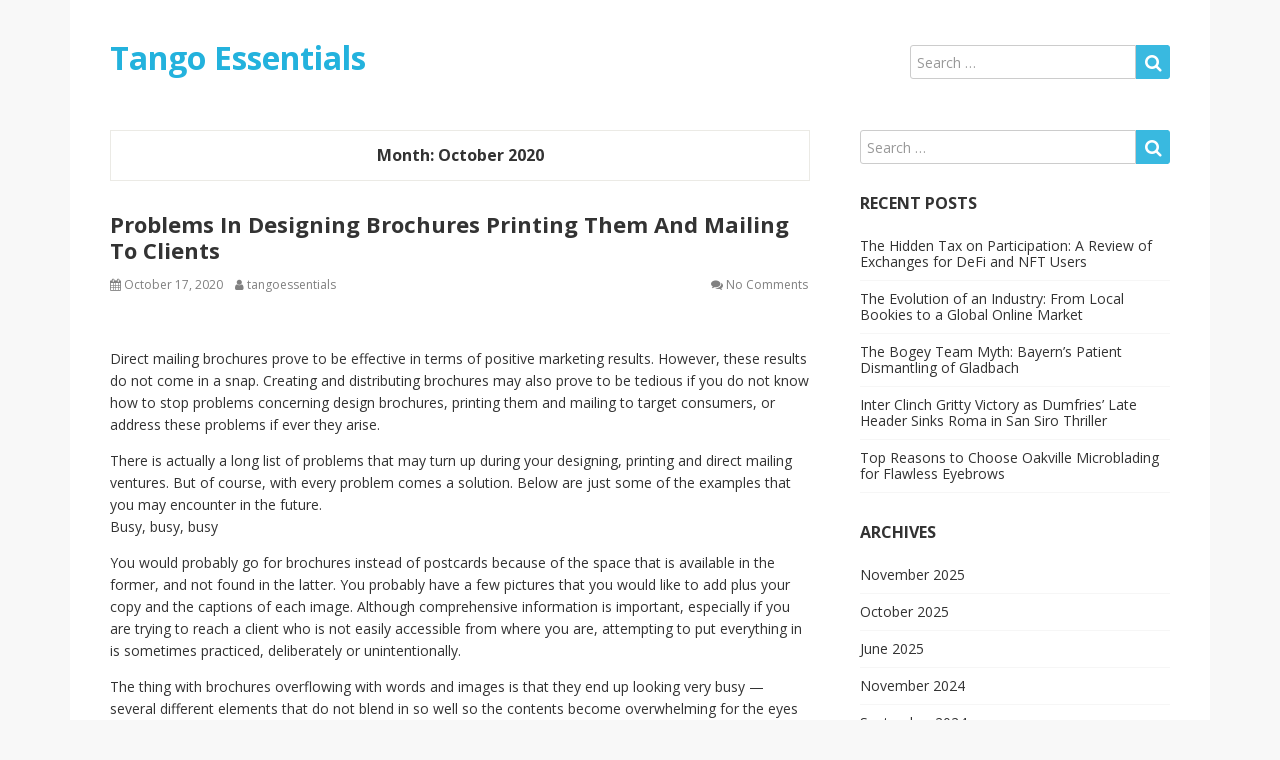

--- FILE ---
content_type: text/html; charset=UTF-8
request_url: https://tangoessentials.com/2020/10/
body_size: 8296
content:
<!DOCTYPE html>
<html lang="en-US">
<head>
  <meta charset="UTF-8">
  <meta http-equiv="X-UA-Compatible" content="IE=edge">
  <meta name="viewport" content="width=device-width, initial-scale=1">

  <link rel="profile" href="http://gmpg.org/xfn/11">
  <link rel="pingback" href="https://tangoessentials.com/xmlrpc.php">

  <title>October 2020 &#8211; Tango Essentials</title>
<link rel='dns-prefetch' href='//fonts.googleapis.com' />
<link rel='dns-prefetch' href='//s.w.org' />
<link rel="alternate" type="application/rss+xml" title="Tango Essentials &raquo; Feed" href="https://tangoessentials.com/feed/" />
<link rel="alternate" type="application/rss+xml" title="Tango Essentials &raquo; Comments Feed" href="https://tangoessentials.com/comments/feed/" />
		<script type="text/javascript">
			window._wpemojiSettings = {"baseUrl":"https:\/\/s.w.org\/images\/core\/emoji\/11\/72x72\/","ext":".png","svgUrl":"https:\/\/s.w.org\/images\/core\/emoji\/11\/svg\/","svgExt":".svg","source":{"concatemoji":"https:\/\/tangoessentials.com\/wp-includes\/js\/wp-emoji-release.min.js?ver=4.9.26"}};
			!function(e,a,t){var n,r,o,i=a.createElement("canvas"),p=i.getContext&&i.getContext("2d");function s(e,t){var a=String.fromCharCode;p.clearRect(0,0,i.width,i.height),p.fillText(a.apply(this,e),0,0);e=i.toDataURL();return p.clearRect(0,0,i.width,i.height),p.fillText(a.apply(this,t),0,0),e===i.toDataURL()}function c(e){var t=a.createElement("script");t.src=e,t.defer=t.type="text/javascript",a.getElementsByTagName("head")[0].appendChild(t)}for(o=Array("flag","emoji"),t.supports={everything:!0,everythingExceptFlag:!0},r=0;r<o.length;r++)t.supports[o[r]]=function(e){if(!p||!p.fillText)return!1;switch(p.textBaseline="top",p.font="600 32px Arial",e){case"flag":return s([55356,56826,55356,56819],[55356,56826,8203,55356,56819])?!1:!s([55356,57332,56128,56423,56128,56418,56128,56421,56128,56430,56128,56423,56128,56447],[55356,57332,8203,56128,56423,8203,56128,56418,8203,56128,56421,8203,56128,56430,8203,56128,56423,8203,56128,56447]);case"emoji":return!s([55358,56760,9792,65039],[55358,56760,8203,9792,65039])}return!1}(o[r]),t.supports.everything=t.supports.everything&&t.supports[o[r]],"flag"!==o[r]&&(t.supports.everythingExceptFlag=t.supports.everythingExceptFlag&&t.supports[o[r]]);t.supports.everythingExceptFlag=t.supports.everythingExceptFlag&&!t.supports.flag,t.DOMReady=!1,t.readyCallback=function(){t.DOMReady=!0},t.supports.everything||(n=function(){t.readyCallback()},a.addEventListener?(a.addEventListener("DOMContentLoaded",n,!1),e.addEventListener("load",n,!1)):(e.attachEvent("onload",n),a.attachEvent("onreadystatechange",function(){"complete"===a.readyState&&t.readyCallback()})),(n=t.source||{}).concatemoji?c(n.concatemoji):n.wpemoji&&n.twemoji&&(c(n.twemoji),c(n.wpemoji)))}(window,document,window._wpemojiSettings);
		</script>
		<style type="text/css">
img.wp-smiley,
img.emoji {
	display: inline !important;
	border: none !important;
	box-shadow: none !important;
	height: 1em !important;
	width: 1em !important;
	margin: 0 .07em !important;
	vertical-align: -0.1em !important;
	background: none !important;
	padding: 0 !important;
}
</style>
<link rel='stylesheet' id='google-fonts-css'  href='//fonts.googleapis.com/css?family=Open+Sans%3A400%2C400italic%2C700%2C700italic&#038;ver=1.3.21' type='text/css' media='all' />
<link rel='stylesheet' id='bootstrap-css'  href='https://tangoessentials.com/wp-content/themes/fmi/assets/bootstrap/css/bootstrap.min.css?ver=3.3.7' type='text/css' media='all' />
<link rel='stylesheet' id='bootstrap-theme-css'  href='https://tangoessentials.com/wp-content/themes/fmi/assets/bootstrap/css/bootstrap-theme.min.css?ver=3.3.7' type='text/css' media='all' />
<link rel='stylesheet' id='ie10-viewport-bug-workaround-css'  href='https://tangoessentials.com/wp-content/themes/fmi/assets/css/ie10-viewport-bug-workaround.css?ver=1.3.21' type='text/css' media='all' />
<link rel='stylesheet' id='font-awesome-css'  href='https://tangoessentials.com/wp-content/themes/fmi/assets/font-awesome/css/font-awesome.min.css?ver=4.7.0' type='text/css' media='all' />
<link rel='stylesheet' id='owl-carousel-css'  href='https://tangoessentials.com/wp-content/themes/fmi/assets/owl-carousel/owl.carousel.css?ver=1.3.3' type='text/css' media='all' />
<link rel='stylesheet' id='owl-theme-css'  href='https://tangoessentials.com/wp-content/themes/fmi/assets/owl-carousel/owl.theme.css?ver=1.3.3' type='text/css' media='all' />
<link rel='stylesheet' id='fmi-style-css'  href='https://tangoessentials.com/wp-content/themes/fmi/style.css?ver=1.3.21' type='text/css' media='all' />
<!--[if lt IE 9]>
<script type='text/javascript' src='https://tangoessentials.com/wp-content/themes/fmi/assets/js/html5shiv.min.js?ver=3.7.3'></script>
<![endif]-->
<!--[if lt IE 9]>
<script type='text/javascript' src='https://tangoessentials.com/wp-content/themes/fmi/assets/js/respond.min.js?ver=1.4.2'></script>
<![endif]-->
<script type='text/javascript' src='https://tangoessentials.com/wp-includes/js/jquery/jquery.js?ver=1.12.4'></script>
<script type='text/javascript' src='https://tangoessentials.com/wp-includes/js/jquery/jquery-migrate.min.js?ver=1.4.1'></script>
<link rel='https://api.w.org/' href='https://tangoessentials.com/wp-json/' />
<link rel="EditURI" type="application/rsd+xml" title="RSD" href="https://tangoessentials.com/xmlrpc.php?rsd" />
<link rel="wlwmanifest" type="application/wlwmanifest+xml" href="https://tangoessentials.com/wp-includes/wlwmanifest.xml" /> 
<meta name="generator" content="WordPress 4.9.26" />
</head>

<body class="archive date">

<div id="page" class="site">

	<header id="masthead" class="site-header">
    <div class="container">
  		<div class="site-branding clearfix">
  			
        <div class="site-branding-logo">
                              <h1 class="site-title"><a href="https://tangoessentials.com/" rel="home">Tango Essentials</a></h1>
                  </div>

  			        <div class="site-branding-search">
            

<form role="search" method="get" class="search-form" action="https://tangoessentials.com/">
  <div class="input-group">
    <input type="search" id="search-form-69767034e8d7b" class="search-field form-control" placeholder="Search &hellip;" value="" name="s" />
    <span class="input-group-btn">
      <button type="submit" class="search-submit"><i class="fa fa-search"></i></button>
    </span>
  </div>
</form>
        </div>
        	

        <button class="menu-toggle navbar-toggle" data-toggle="collapse" data-target="#main-navigation-collapse"><i class="fa fa-bars"></i></button>
  		</div><!-- .site-branding -->
    </div>
	</header><!-- #masthead -->
    
  <div id="site-navigation" class="main-navigation">
    <div class="container">
      <div id="main-navigation-collapse" class="collapse navbar-collapse">
              </div>
          </div>
  </div><!-- #site-navigation -->


<div id="content" class="site-content">
  <div class="container">
    <div class="site-content-area">
      
      <div class="row">
        <div class="col-md-8 sidebar-right">
          <div id="primary" class="content-area">
            <main id="main" class="site-main">

                  <header class="page-header">
        <h1 class="page-title">Month: October 2020</h1>
      </header><!-- .page-header -->

<article id="post-151" class="post-151 post type-post status-publish format-standard hentry category-uncategorized">
  
  <div class="post-content">
    <header class="entry-header clearfix"><h2 class="entry-title"><a href="https://tangoessentials.com/2020/10/17/problems-in-designing-brochures-printing-them-and-mailing-to-clients/" rel="bookmark">Problems In Designing Brochures Printing Them And Mailing To Clients</a></h2><div class="entry-meta clearfix"><span class="posted-on"><i class="fa fa-calendar"></i> <a href="https://tangoessentials.com/2020/10/17/problems-in-designing-brochures-printing-them-and-mailing-to-clients/" rel="bookmark"><time class="entry-date published updated" datetime="2020-10-17T11:26:03+00:00">October 17, 2020</time></a></span><span class="byline"><i class="fa fa-user"></i> <span class="author vcard"><a class="url fn n" href="https://tangoessentials.com/author/tangoessentials/">tangoessentials</a></span></span><span class="comments-link"><i class="fa fa-comments"></i> <a href="https://tangoessentials.com/2020/10/17/problems-in-designing-brochures-printing-them-and-mailing-to-clients/#comments">No Comments</a></span></div><!-- .entry-meta --></header><!-- .entry-header -->
    
      <!-- excerpt (post content) -->
      <div class="entry-content clearfix">
        <p>&nbsp;</p>
<p>Direct mailing brochures prove to be effective in terms of positive marketing results. However, these results do not come in a snap. Creating and distributing brochures may also prove to be tedious if you do not know how to stop problems concerning design brochures, printing them and mailing to target consumers, or address these problems if ever they arise.</p>
<p>There is actually a long list of problems that may turn up during your designing, printing and direct mailing ventures. But of course, with every problem comes a solution. Below are just some of the examples that you may encounter in the future.<br />
Busy, busy, busy</p>
<p>You would probably go for brochures instead of postcards because of the space that is available in the former, and not found in the latter. You probably have a few pictures that you would like to add plus your copy and the captions of each image. Although comprehensive information is important, especially if you are trying to reach a client who is not easily accessible from where you are, attempting to put everything in is sometimes practiced, deliberately or unintentionally.</p>
<p>The thing with brochures overflowing with words and images is that they end up looking very busy &#8212; several different elements that do not blend in so well so the contents become overwhelming for the eyes and the brain.</p>
<p>One of the unique features of brochures is the flexibility it offers in terms of layouting. Since brochures can be folded into several sections, like an 8-fold brochure would result to 16 panels with 8 on each side, you can easily compartmentalize information that go together and allot another panel for others. It is like having several pages within a sheet of paper.</p>
<p>But do not flood each panel with information, too. Keep the most crucial details only to give room for an image or two, as well as space. Yes, leave some space for space. This would make your brochures seem not tedious to read.</p>
<p>Missing images and fonts</p>
<p>There are occasions wherein the images and texts that you send to your printer do not appear when they view it from their computer. If this happens, you may have forgotten to link or embed them. Whenever you send a file for printing, and this includes images and uncommon texts, it is very important that you send them with your file as well.</p>
<p>In the case of texts, the one you have may not be in your printer?s font collection. Hence it may be replaced by a different font or not appear.</p>
<p>If you are worried about slow file transfer due to the files, it is recommended that you save your brochure design file in PDF format, which keeps all the contents as is. This way, the image and typeface you used are placed exactly where you positioned them. In short, you get an accurate hard copy of your file without needing to send your font and picture files.</p>
<p>Short mailing list</p>
<p>Are your addresses not enough to match the quantity of brochures you ordered, or the number of target clients you had in mind? If you were not able to gather enough addresses, you can contact a mailing list broker who can help you rent a mailing list, or you can also purchase one from a data provider. You do not have to worry about the demographics since you can select your mailing list or additional addresses based on your desired population characteristics.</p>
<p>Whenever you are faced with problems on designing brochures printing and direct mail marketing, you can consult local or online commercial printers for assistance.</p>
      </div>
      <!-- end excerpt (post content) -->

      
    <footer class="entry-footer clearfix"><span class="cat-links"><i class="fa fa-list"></i> <a href="https://tangoessentials.com/category/uncategorized/" rel="category tag">Uncategorized</a></span></footer><!-- .entry-footer -->  </div>
</article><!-- #post-151 -->

<article id="post-159" class="post-159 post type-post status-publish format-standard hentry category-uncategorized">
  
  <div class="post-content">
    <header class="entry-header clearfix"><h2 class="entry-title"><a href="https://tangoessentials.com/2020/10/12/car-signs-melbourne-a-way-to-advertise-on-vehicle/" rel="bookmark">Car Signs Melbourne- A Way to Advertise on Vehicle</a></h2><div class="entry-meta clearfix"><span class="posted-on"><i class="fa fa-calendar"></i> <a href="https://tangoessentials.com/2020/10/12/car-signs-melbourne-a-way-to-advertise-on-vehicle/" rel="bookmark"><time class="entry-date published" datetime="2020-10-12T11:31:08+00:00">October 12, 2020</time><time class="updated" datetime="2020-10-17T11:31:22+00:00">October 17, 2020</time></a></span><span class="byline"><i class="fa fa-user"></i> <span class="author vcard"><a class="url fn n" href="https://tangoessentials.com/author/tangoessentials/">tangoessentials</a></span></span><span class="comments-link"><i class="fa fa-comments"></i> <a href="https://tangoessentials.com/2020/10/12/car-signs-melbourne-a-way-to-advertise-on-vehicle/#comments">No Comments</a></span></div><!-- .entry-meta --></header><!-- .entry-header -->
    
      <!-- excerpt (post content) -->
      <div class="entry-content clearfix">
        <p>&nbsp;</p>
<p>In this world, that is developing more towards employing advertisement for every possible requirement; the demand of signage services has grown popularly. Every company whether it is a local firm or any established venture, is employing such services for advertising purposes. These signs are classified differently depending upon the requirement of advertisement. One of the popular forms of display used extensively by corporate firms is Car Signs Melbourne. Such displays are advertised on any vehicle representing any product or a service. This has become one of the popular trends of advertisement, as a vehicle keeps moving on roads displaying the product everywhere it is going. It advertises for any product on a larger basis and is notified by a larger audience. Benefit of this medium is that it is affordable and can be taken into consideration by spending few dollars.</p>
<p>Another inexpensive method of advertisement is Flyers Printing Melbourne. These are paper-prints, which are used to advertise different products and sometimes campaigns. This form of promotion is good for those events that are needed to be held at a larger scale. Prints are used to provide information about the timings of scheduled event. It is an affordable means of providing information to a bigger mass. Moreover, the cost of services depends mostly on the type of ink used for printing and the paper employed for the same. Any company taking such services can make the decision depending upon the budget and requirement of print. The best thing about such flyers is that the paper size can be selected as per the requirement. The size in which your message can easily be conveyed is best to choose. It is best to see and make chances on soft copies so that no mistake occurs on printing paper.</p>
<p>Besides, choosing printed papers for advertising needs, Shop Signs Melbourne can also be used for promotional needs. These symbols are used as displays stating the name of any store. It is an effective medium of attracting customer&#8217;s attention in a mall providing information about any store&#8217;s presence at the same place. It is one of the greatest marketing tools used for the success of any business. These signs are also important to make people comfortable with the location of a local store. However, these signs either can be put with lightings or can manually be designed. Moreover, different companies are there that can be contacted for getting such services. yazy design is one prominent company providing such services for years.</p>
      </div>
      <!-- end excerpt (post content) -->

      
    <footer class="entry-footer clearfix"><span class="cat-links"><i class="fa fa-list"></i> <a href="https://tangoessentials.com/category/uncategorized/" rel="category tag">Uncategorized</a></span></footer><!-- .entry-footer -->  </div>
</article><!-- #post-159 -->

<article id="post-155" class="post-155 post type-post status-publish format-standard hentry category-uncategorized">
  
  <div class="post-content">
    <header class="entry-header clearfix"><h2 class="entry-title"><a href="https://tangoessentials.com/2020/10/05/demographic-targeting-the-next-big-thing-in-ppc/" rel="bookmark">Demographic Targeting &#8212; The Next Big Thing In Ppc!</a></h2><div class="entry-meta clearfix"><span class="posted-on"><i class="fa fa-calendar"></i> <a href="https://tangoessentials.com/2020/10/05/demographic-targeting-the-next-big-thing-in-ppc/" rel="bookmark"><time class="entry-date published" datetime="2020-10-05T11:30:06+00:00">October 5, 2020</time><time class="updated" datetime="2024-12-29T12:10:47+00:00">December 29, 2024</time></a></span><span class="byline"><i class="fa fa-user"></i> <span class="author vcard"><a class="url fn n" href="https://tangoessentials.com/author/tangoessentials/">tangoessentials</a></span></span><span class="comments-link"><i class="fa fa-comments"></i> <a href="https://tangoessentials.com/2020/10/05/demographic-targeting-the-next-big-thing-in-ppc/#comments">No Comments</a></span></div><!-- .entry-meta --></header><!-- .entry-header -->
    
      <!-- excerpt (post content) -->
      <div class="entry-content clearfix">
        <p>&nbsp;</p>
<p>&nbsp;</p>
<p>I want to take a few minutes to talk about a recent development in paid search &#8212; and its implications as a new Internet marketing tool.</p>
<p>I&#8217;m talking about &#8220;demographic targeting,&#8221; something that both MSN AdCenter (in beta) and Google AdWords have just started offering. So let&#8217;s take a look at what it is and why you might want to add it to your Internet marketing strategies.</p>
<p>What is &#8220;demographic targeting?</p>
<p>Simply put, demographic targeting lets you zero in on an audience that shares a specific trait or characteristic, such as men aged 35 to 44 or people who earn over $50,000 per year.</p>
<p>Why use it?</p>
<p>Demographic targeting lets you zero in on the people who are most likely to be looking for what you&#8217;re selling.</p>
<p>If, for example, you sell health products geared toward menopausal women, then demographic targeting gives you a way to put your ads in front of only women in the menopausal age group.</p>
<p>You&#8217;ll pay more money for each click on your ad, but your overall return on investment (ROI) should still be much higher when you consider that your traffic is more qualified.</p>
<p>Who can you target?</p>
<p>Who you can target &#8212; and the exact costs &#8212; vary depending on the search engine. Let&#8217;s take a quick look at the differences between AdCenter and AdWords:</p>
<p>MSN Ad Center (still in beta): AdCenter?s targeting features let you display your ads to key audiences who are performing searches using your keywords.</p>
<p>You can target searchers by geographic location, gender, age, and the time of day or week, and you can even apply a combination of targets.</p>
<p>With targeted search, you may be able to achieve a higher position for competitive keywords than your competitors &#8212; that is, if your competition doesn&#8217;t apply the same targets.</p>
<p>MSN will even provide you with data to help you determine whether your keywords are appropriate for your demographic.</p>
<p>Google AdWords: Unlike AdCenter, AdWords does not provide demographic data that will allow you to better target your keywords. Instead, you can target specific AdSense publisher sites &#8212; sites that fit a particular demographic &#8212; to display your ads on.</p>
<p>Besides being able to target audiences by geography, gender, age group, and annual household income, you can also target sites based on ethnicity and whether or not households have children. Like AdCenter, you can select a combination of characteristics to really drill down to the most qualified people possible. There&#8217;s no doubt that demographic targeting has real potential as a great new Internet marketing strategy. And I definitely think you&#8217;ll be seeing a lot more of it in the near future, so keep your eyes peeled.</p>
      </div>
      <!-- end excerpt (post content) -->

      
    <footer class="entry-footer clearfix"><span class="cat-links"><i class="fa fa-list"></i> <a href="https://tangoessentials.com/category/uncategorized/" rel="category tag">Uncategorized</a></span></footer><!-- .entry-footer -->  </div>
</article><!-- #post-155 -->

            </main><!-- #main -->
          </div><!-- #primary -->

        </div>
        <div class="col-md-4 sidebar-right">
          <aside id="secondary" class="widget-area">
	<section id="search-2" class="widget widget_search">

<form role="search" method="get" class="search-form" action="https://tangoessentials.com/">
  <div class="input-group">
    <input type="search" id="search-form-69767034e9c84" class="search-field form-control" placeholder="Search &hellip;" value="" name="s" />
    <span class="input-group-btn">
      <button type="submit" class="search-submit"><i class="fa fa-search"></i></button>
    </span>
  </div>
</form>
</section>		<section id="recent-posts-2" class="widget widget_recent_entries">		<h2 class="widget-title">Recent Posts</h2>		<ul>
											<li>
					<a href="https://tangoessentials.com/2025/11/16/the-hidden-tax-on-participation-a-review-of-exchanges-for-defi-and-nft-users/">The Hidden Tax on Participation: A Review of Exchanges for DeFi and NFT Users</a>
									</li>
											<li>
					<a href="https://tangoessentials.com/2025/11/11/the-evolution-of-an-industry-from-local-bookies-to-a-global-online-market/">The Evolution of an Industry: From Local Bookies to a Global Online Market</a>
									</li>
											<li>
					<a href="https://tangoessentials.com/2025/10/27/the-bogey-team-myth-bayerns-patient-dismantling-of-gladbach/">The Bogey Team Myth: Bayern&#8217;s Patient Dismantling of Gladbach</a>
									</li>
											<li>
					<a href="https://tangoessentials.com/2025/10/16/inter-clinch-gritty-victory-as-dumfries-late-header-sinks-roma-in-san-siro-thriller/">Inter Clinch Gritty Victory as Dumfries’ Late Header Sinks Roma in San Siro Thriller</a>
									</li>
											<li>
					<a href="https://tangoessentials.com/2025/06/07/top-reasons-to-choose-oakville-microblading-for-flawless-eyebrows/">Top Reasons to Choose Oakville Microblading for Flawless Eyebrows</a>
									</li>
					</ul>
		</section><section id="archives-2" class="widget widget_archive"><h2 class="widget-title">Archives</h2>		<ul>
			<li><a href='https://tangoessentials.com/2025/11/'>November 2025</a></li>
	<li><a href='https://tangoessentials.com/2025/10/'>October 2025</a></li>
	<li><a href='https://tangoessentials.com/2025/06/'>June 2025</a></li>
	<li><a href='https://tangoessentials.com/2024/11/'>November 2024</a></li>
	<li><a href='https://tangoessentials.com/2024/09/'>September 2024</a></li>
	<li><a href='https://tangoessentials.com/2024/06/'>June 2024</a></li>
	<li><a href='https://tangoessentials.com/2024/04/'>April 2024</a></li>
	<li><a href='https://tangoessentials.com/2024/01/'>January 2024</a></li>
	<li><a href='https://tangoessentials.com/2023/12/'>December 2023</a></li>
	<li><a href='https://tangoessentials.com/2023/05/'>May 2023</a></li>
	<li><a href='https://tangoessentials.com/2022/03/'>March 2022</a></li>
	<li><a href='https://tangoessentials.com/2021/04/'>April 2021</a></li>
	<li><a href='https://tangoessentials.com/2020/10/'>October 2020</a></li>
	<li><a href='https://tangoessentials.com/2020/09/'>September 2020</a></li>
	<li><a href='https://tangoessentials.com/2020/08/'>August 2020</a></li>
	<li><a href='https://tangoessentials.com/2020/07/'>July 2020</a></li>
	<li><a href='https://tangoessentials.com/2020/06/'>June 2020</a></li>
	<li><a href='https://tangoessentials.com/2020/05/'>May 2020</a></li>
	<li><a href='https://tangoessentials.com/2020/04/'>April 2020</a></li>
	<li><a href='https://tangoessentials.com/2019/11/'>November 2019</a></li>
	<li><a href='https://tangoessentials.com/2019/09/'>September 2019</a></li>
	<li><a href='https://tangoessentials.com/2019/07/'>July 2019</a></li>
	<li><a href='https://tangoessentials.com/2019/06/'>June 2019</a></li>
	<li><a href='https://tangoessentials.com/2019/05/'>May 2019</a></li>
	<li><a href='https://tangoessentials.com/2019/02/'>February 2019</a></li>
	<li><a href='https://tangoessentials.com/2018/12/'>December 2018</a></li>
	<li><a href='https://tangoessentials.com/2018/11/'>November 2018</a></li>
	<li><a href='https://tangoessentials.com/2018/10/'>October 2018</a></li>
	<li><a href='https://tangoessentials.com/2018/08/'>August 2018</a></li>
	<li><a href='https://tangoessentials.com/2018/07/'>July 2018</a></li>
	<li><a href='https://tangoessentials.com/2018/04/'>April 2018</a></li>
	<li><a href='https://tangoessentials.com/2018/03/'>March 2018</a></li>
	<li><a href='https://tangoessentials.com/2018/02/'>February 2018</a></li>
	<li><a href='https://tangoessentials.com/2018/01/'>January 2018</a></li>
	<li><a href='https://tangoessentials.com/2017/12/'>December 2017</a></li>
	<li><a href='https://tangoessentials.com/2017/11/'>November 2017</a></li>
	<li><a href='https://tangoessentials.com/2017/10/'>October 2017</a></li>
	<li><a href='https://tangoessentials.com/2017/09/'>September 2017</a></li>
		</ul>
		</section><section id="categories-2" class="widget widget_categories"><h2 class="widget-title">Categories</h2>		<ul>
	<li class="cat-item cat-item-21"><a href="https://tangoessentials.com/category/arts-entertainment/" >Arts &amp; Entertainment</a>
</li>
	<li class="cat-item cat-item-2"><a href="https://tangoessentials.com/category/business-products-services/" >Business Products &amp; Services</a>
</li>
	<li class="cat-item cat-item-10"><a href="https://tangoessentials.com/category/financial/" >Financial</a>
</li>
	<li class="cat-item cat-item-25"><a href="https://tangoessentials.com/category/gambling/" >Gambling</a>
</li>
	<li class="cat-item cat-item-5"><a href="https://tangoessentials.com/category/health-care-medical/" >Health Care &amp; Medical</a>
</li>
	<li class="cat-item cat-item-24"><a href="https://tangoessentials.com/category/home-products-services/" >Home Products &amp; Services</a>
</li>
	<li class="cat-item cat-item-26"><a href="https://tangoessentials.com/category/news/" >News</a>
</li>
	<li class="cat-item cat-item-20"><a href="https://tangoessentials.com/category/personal-product-services/" >Personal Product &amp; Services</a>
</li>
	<li class="cat-item cat-item-17"><a href="https://tangoessentials.com/category/real-estate/" >Real Estate</a>
</li>
	<li class="cat-item cat-item-19"><a href="https://tangoessentials.com/category/software/" >Software</a>
</li>
	<li class="cat-item cat-item-23"><a href="https://tangoessentials.com/category/sports-athletics/" >Sports &amp; Athletics</a>
</li>
	<li class="cat-item cat-item-9"><a href="https://tangoessentials.com/category/technology/" >Technology</a>
</li>
	<li class="cat-item cat-item-12"><a href="https://tangoessentials.com/category/travel/" >Travel</a>
</li>
	<li class="cat-item cat-item-1"><a href="https://tangoessentials.com/category/uncategorized/" >Uncategorized</a>
</li>
	<li class="cat-item cat-item-18"><a href="https://tangoessentials.com/category/web-resources/" >Web Resources</a>
</li>
		</ul>
</section><section id="sape_tizer-2" class="widget advert_tizer"><script type="text/javascript">
<!--
var _acic={dataProvider:10};(function(){var e=document.createElement("script");e.type="text/javascript";e.async=true;e.src="https://www.acint.net/aci.js";var t=document.getElementsByTagName("script")[0];t.parentNode.insertBefore(e,t)})()
//-->
</script></section><section id="execphp-2" class="widget widget_execphp">			<div class="execphpwidget"> 
 </div>
		</section><section id="magenet_widget-2" class="widget widget_magenet_widget"><aside class="widget magenet_widget_box"><div class="mads-block"></div></aside></section></aside><!-- #secondary -->
        </div>
      </div>

    </div>
  </div>
</div><!-- #content -->
<!-- wmm w -->
	<footer id="colophon" class="site-footer">
    <div class="container">
  		<div class="site-info clearfix">            
        
        <div class="site-info-copyright ">
  			<a href="https://wordpress.org/">Proudly powered by WordPress</a>
  			<span class="sep"> | </span>
  			Theme: Fmi by <a href="http://forrss.com/">Forrss</a>.        </div>  
  		</div><!-- .site-info -->
    </div>
  </footer><!-- #colophon -->

  <div id="back_top"><i class="fa fa-angle-up"></i></div>

</div><!-- #page -->

<script type='text/javascript' src='https://tangoessentials.com/wp-content/themes/fmi/assets/bootstrap/js/bootstrap.min.js?ver=3.3.7'></script>
<script type='text/javascript' src='https://tangoessentials.com/wp-content/themes/fmi/assets/owl-carousel/owl.carousel.min.js?ver=1.3.3'></script>
<script type='text/javascript' src='https://tangoessentials.com/wp-content/themes/fmi/assets/js/ie10-viewport-bug-workaround.js?ver=1.3.21'></script>
<script type='text/javascript' src='https://tangoessentials.com/wp-content/themes/fmi/assets/js/theme.js?ver=1.3.21'></script>
<script type='text/javascript' src='https://tangoessentials.com/wp-includes/js/wp-embed.min.js?ver=4.9.26'></script>

</body>
</html>

--- FILE ---
content_type: text/css
request_url: https://tangoessentials.com/wp-content/themes/fmi/style.css?ver=1.3.21
body_size: 4986
content:
/*
Theme Name: Fmi
Theme URI: http://forrss.com/themes/fmi/
Description: Fmi is an elegant blog theme with responsive and easily customizable.
Version: 1.3.23
Author: Forrss
Author URI: http://forrss.com/
License: GNU General Public License v2 or later
License URI: http://www.gnu.org/licenses/gpl-2.0.html
Tags: one-column,two-columns,left-sidebar,right-sidebar,custom-background,custom-colors,custom-logo,custom-menu,editor-style,featured-images,post-formats,sticky-post,theme-options,threaded-comments,translation-ready,blog,news
Text Domain: fmi
*/

/*--------------------------------------------------------------
>>> TABLE OF CONTENTS:
----------------------------------------------------------------
# General
# Header
# Navigation
# Content
# Post
# Widget
# Comments
# Navigation
# Search
# Footer
# Slider
# Responsive
--------------------------------------------------------------*/

/*--------------------------------------------------------------
# General
--------------------------------------------------------------*/

/* html */
html {
  font-family: sans-serif;
  font-size: 14px;
  -webkit-text-size-adjust: 100%;
  -ms-text-size-adjust: 100%;
}

/* body */
body {
  background-color: #f8f8f8;
}
body,
button,
input,
select,
optgroup,
textarea {
  color: #333333;
  font-family: "Open Sans", sans-serif;
  font-size: 14px;
  line-height: 1.6;
}

/* links */
a {
  color: #23b2dd;
  text-decoration:none;
  -webkit-transition: all 0.2s ease-out;
  -moz-transition: all 0.2s ease-out;
  -o-transition: all 0.2s ease-out;
  transition: all 0.2s ease-out;
}
a:hover, a:focus, a:active {
  color: #23b2dd;
  text-decoration:none;
}

/* forms */
button,
input[type="button"],
input[type="reset"],
input[type="submit"] {
  border: none;
  background: #23b2dd;
  color: #ffffff;
  text-transform:uppercase;
  font-size: 12px;
  line-height: 1.2;
  padding: 10px 12px;
  filter: alpha(opacity=90);
  opacity:0.9;

  -webkit-border-radius: 3px;
  -moz-border-radius: 3px;
  border-radius: 3px;

  -webkit-transition: all 0.3s ease-out;
  -moz-transition: all 0.3s ease-out;
  -o-transition: all 0.3s ease-out;
  transition: all 0.3s ease-out;
}
button:hover,
input[type="button"]:hover,
input[type="reset"]:hover,
input[type="submit"]:hover {
  filter: alpha(opacity=100);
  opacity:1;
}
button:active, button:focus,
input[type="button"]:active,
input[type="button"]:focus,
input[type="reset"]:active,
input[type="reset"]:focus,
input[type="submit"]:active,
input[type="submit"]:focus {
  filter: alpha(opacity=100);
  opacity:1;
}
input[type="text"],
input[type="email"],
input[type="url"],
input[type="password"],
input[type="search"],
input[type="number"],
input[type="tel"],
input[type="range"],
input[type="date"],
input[type="month"],
input[type="week"],
input[type="time"],
input[type="datetime"],
input[type="datetime-local"],
input[type="color"],
textarea {
  color: #666;
  border: 1px solid #ccc;
  padding: 4px;

  -webkit-border-radius: 3px;
  -moz-border-radius: 3px;
  border-radius: 3px;

  -webkit-box-shadow: none;
  -moz-box-shadow: none;
  box-shadow: none;

  -webkit-transition: all 0.3s ease-out;
  -moz-transition: all 0.3s ease-out;
  -o-transition: all 0.3s ease-out;
  transition: all 0.3s ease-out;
}
input[type="text"]:focus,
input[type="email"]:focus,
input[type="url"]:focus,
input[type="password"]:focus,
input[type="search"]:focus,
input[type="number"]:focus,
input[type="tel"]:focus,
input[type="range"]:focus,
input[type="date"]:focus,
input[type="month"]:focus,
input[type="week"]:focus,
input[type="time"]:focus,
input[type="datetime"]:focus,
input[type="datetime-local"]:focus,
input[type="color"]:focus,
textarea:focus {
  color: #111;
  border:1px solid #23b2dd;
  -webkit-box-shadow: none;
  -moz-box-shadow: none;
  box-shadow: none;
}
select {
  border: 1px solid #ccc;
}
textarea {
  width: 100%;
}

/* h1 - h6 */
h1, h2, h3, h4, h5, h6 {
  clear: both;
  margin:0 0 1em;
}
h1, .h1 { font-size: 29px; }
h2, .h2 { font-size: 26px; }
h3, .h3 { font-size: 23px; }
h4, .h4 { font-size: 20px; }
h5, .h5 { font-size: 17px; }
h6, .h6 { font-size: 14px; text-transform: uppercase; }

/* tags */
p {
  margin:0 0 1em;
}
ul, ol {
  margin:0 0 1em;
}
dfn, cite, em, i {
  font-style: italic;
}
blockquote {
  background-color: #f3f3f3;
  border-left: 4px solid #23b2dd;
  font-style: italic;
  margin: 0 0 10px;
  padding: 15px;
  font-size: 14px;
}
blockquote > p:last-child {
  margin: 0;
}
address {
  margin: 0 0 1.5em;
}
pre {
  background-color: rgba(0, 0, 0, 0.01);
  border: 1px solid rgba(51, 51, 51, 0.1);
  line-height: 1.2;
  margin-bottom: 1.6em;
  max-width: 100%;
  overflow: auto;
  overflow-wrap: break-word;
  padding: 0.8em;
  white-space: pre-wrap;

  -webkit-border-radius: 4px;
  -moz-border-radius: 4px;
  border-radius: 4px;
}
code {
  background-color: #f9f2f4;
  color: #c7254e;

  -webkit-border-radius: 4px;
  -moz-border-radius: 4px;
  border-radius: 4px;
}
code, kbd, tt, var {
  font-family: Monaco, Consolas, "Andale Mono", "DejaVu Sans Mono", monospace;
  font-size: 15px;
  font-size: 0.9375rem;
}
abbr, acronym {
  border-bottom: 1px dotted #666;
  cursor: help;
}
mark, ins {
  background: #fff9c0;
  text-decoration: none;
}
big {
  font-size: 125%;
}
dt {
  font-weight: bold;
}
dd {
  margin: 0 1.5em 1.5em;
}
table {
  border-collapse: collapse;
  border-spacing: 0;
  margin: 1.5em 0;
  width: 100%;
}
td,
th {
  padding: 0.75em;
  border: 1px solid rgba(51, 51, 51, 0.1);
}
img {
  height: auto;
  max-width: 100%;
}
embed, iframe, object, video {
  max-width: 100%;
}

/* caption */
.wp-caption {
  margin-bottom: 1.5em;
  max-width: 100%;
}
.wp-caption img[class*="wp-image-"] {
  display: block;
  margin-left: auto;
  margin-right: auto;
}
.wp-caption .wp-caption-text {
  margin: 0.8075em 0;
}
.wp-caption-text {
  text-align: center;
}

/* posts and pages */
.sticky {
  display: block;
}
.updated:not(.published) {
  display: none;
}
.page-links {
  clear: both;
  margin: 0 0 1.5em;
}

/* comments */
.comment-content a {
  word-wrap: break-word;
}
.bypostauthor {
  display: block;
}

/* alignments */
.alignleft {
  display: inline;
  float: left;
  margin-right: 1.5em;
}
.alignright {
  display: inline;
  float: right;
  margin-left: 1.5em;
}
.aligncenter {
  clear: both;
  display: block;
  margin-left: auto;
  margin-right: auto;
}

/*  gallery */
.gallery {
  margin-bottom: 1.5em;
}
.gallery-item {
  display: inline-block;
  text-align: center;
  vertical-align: top;
  width: 100%;
}
.gallery-columns-2 .gallery-item {
  max-width: 50%;
}
.gallery-columns-3 .gallery-item {
  max-width: 33.33%;
}
.gallery-columns-4 .gallery-item {
  max-width: 25%;
}
.gallery-columns-5 .gallery-item {
  max-width: 20%;
}
.gallery-columns-6 .gallery-item {
  max-width: 16.66%;
}
.gallery-columns-7 .gallery-item {
  max-width: 14.28%;
}
.gallery-columns-8 .gallery-item {
  max-width: 12.5%;
}
.gallery-columns-9 .gallery-item {
  max-width: 11.11%;
}
.gallery-caption {
  display: block;
}

/* Text meant only for screen readers. */
.screen-reader-text {
  clip: rect(1px, 1px, 1px, 1px);
  position: absolute !important;
  height: 1px;
  width: 1px;
  overflow: hidden;
  word-wrap: normal !important;
}

/*--------------------------------------------------------------
# Header
--------------------------------------------------------------*/

/*site-header*/
.site-header{}
.site-branding{
  padding:25px 40px 15px;
  line-height:0;
  position: relative;
  background-color: #ffffff;
}
.site-branding-logo{
  display:inline-block;
  min-height: 60px;
}
.custom-logo-link{
  line-height:0;
  font-size: 0;
  display:inline-block;
  vertical-align: middle;
  margin-right: 15px;
}
.custom-logo-link img{
  max-height: 60px;
  width: auto;
}

.site-title{
  padding:15px 0 10px;
  margin:0;
  font-size:32px;
  font-weight:700;
  display:inline-block;
  vertical-align: middle;
  line-height: 35px;
}
.site-title a{
  color:#23b2dd;
  display:inline-block;
  text-shadow: 0 0 20px #ffffff;
}
.site-title a:hover,              
.site-title a:focus,
.site-title a:active{
  color:#23b2dd;
}
.site-description{
  display:inline;
  font-size:12px;
  padding:0 0 0 10px;
  line-height:1.2;
}
.site-branding-search{
  float:right;
  width:260px;
  min-height: 60px;
  padding:20px 0 0;
}

/*--------------------------------------------------------------
# Navigation
--------------------------------------------------------------*/

/*main-navigation*/
.main-navigation{
  width: 100%;
  clear: both;
  display:block;
  float:none;
  line-height:1.2;
}

/* menu */
.main-navigation .menu {
  display: block;
  list-style: none;
  margin: 0;
  padding: 0 40px;
  background: #ffffff;
  border-top: 1px solid #ebeae5;
  border-bottom: 1px solid #ebeae5;
  text-transform: uppercase;
}
.main-navigation .menu >li{
  float: left;
  position: relative;
  padding: 0 30px 0 0;
}
.main-navigation .menu li:hover > ul,
.main-navigation .menu li.focus > ul {
  left: auto;
}
.main-navigation .menu >li >a{
  display: block;
  padding:15px 0;
  color:#333333;
}
.main-navigation .menu >li >a:hover,
.main-navigation .menu >li >a:focus{
  color: #23b2dd;
}
.main-navigation .menu >li ul{
  background:#ffffff;
  box-shadow: none;
  padding: 0;
  margin: 0 0 0 -15px;
  float: left;
  position: absolute;
  top: 100%;
  left: -999em;
  z-index: 99999;
  border:1px solid #ebeae5;
}
.main-navigation .menu >li ul li{
  list-style: none;
  padding: 0;
  margin: 0;
  float: left;
  position: relative;
}
.main-navigation .menu >li ul li a{
  display: block;
  padding: 10px 15px;
  color: #333333;
  border-bottom: 1px solid #ebeae5;
  width: 200px;
}
.main-navigation .menu >li ul li:last-child a{
  border-bottom:none;
}
.main-navigation .menu >li ul li a:hover,
.main-navigation .menu >li ul li a:focus{
  color: #23b2dd;
}
.main-navigation .menu >li ul ul {
  left: -999em;
  top: 0;
}
.main-navigation .menu >li ul li:hover > ul,
.main-navigation .menu >li ul li.focus > ul {
  left: 100%;
}

/* menu-toggle */
.menu-toggle{
  width: 30px;
  height: 30px;
  line-height:30px;
  right: 20px;
  position: absolute;
  top: 15px;
  cursor:pointer;
  padding: 0;
  margin: 0;
}
.menu-toggle i{
  color: #777777;
  font-size:30px;
}

/* responsive-nav */
.responsive-nav{
  background-color: #ffffff;
  margin: 0;
  padding: 15px 20px 0;
}
.responsive-nav >li{
  border-top: 1px solid rgba(125, 125, 125, 0.15);
}
.responsive-nav >li:last-child{
  border-bottom: 1px solid rgba(125, 125, 125, 0.15);
}
.responsive-nav >li a{
  display: block;
  padding: 10px 15px;
  color: #333333;
}
.responsive-nav >li a:hover,
.responsive-nav >li a:focus{
  background: none;
  color: #23b2dd;
}
.responsive-nav >li ul{
  list-style: none;
}
.responsive-nav >li ul li{
  border-top: 1px solid rgba(125, 125, 125, 0.15);
}
.responsive-nav >li ul li a{
  display: block;
  padding: 10px 15px;
}
.responsive-nav >li ul li a:hover{
  background: none;
}
.navbar-collapse{
  box-shadow:none;
  border: none;
}

/*--------------------------------------------------------------
# Content
--------------------------------------------------------------*/

/*site-content*/
.site-content{}
.site-content-area{
  background-color: #ffffff;
  padding: 30px 0 30px;
}

/*content-area*/
.content-area{
  padding-left: 40px;
  padding-right: 40px;
}
.sidebar-right .content-area{
  padding-left: 40px;
  padding-right: 10px;
}
.sidebar-left .content-area{
  padding-left: 10px;
  padding-right: 40px;
}

/*about-author*/
.about-author{
  padding: 20px 0;
  border-bottom: 1px solid #ebeae5;
  font-size: 12px;
  line-height: 1.2;
}
.about-author-avatar{
  width: 60px;
  height: 60px;
  float: left;
}
.about-author-avatar a{
  display: block;
  width: 60px;
  height: 60px;
  line-height: 0;
}
.about-author-avatar img {
  width: 60px;
  height: 60px;
  
  -webkit-border-radius: 4px;
  -moz-border-radius: 4px;
  border-radius: 4px;
}
.about-author-bio-wrap{
  padding: 0 0 0 75px;
}
.about-author-name{
  margin: 0 0 10px;
}
.about-author-name a{
  color: #333333;
  font-weight: bold;
  font-size: 14px;
}
.about-author-name a:hover{
  color: #23b2dd;
}
.about-author-name span{
  color: #808080;
  margin-left: 5px;
}
.about-author-bio{
  line-height: 1.6;
  margin: 0 0 10px;
}
.about-author-link{
  color: #808080;
}
.about-author-link i {
  margin-left: 6px;
  position: relative;
  top: 1px;
}

/*--------------------------------------------------------------
# Post
--------------------------------------------------------------*/

.site-main .post,
.site-main .page{
  padding:10px 0;
  border-bottom: 1px solid #ebeae5;
}
.site-main .post:first-child,
.site-main .page:first-child{
  margin: -30px 0 0;
}
.post-media{
  padding: 20px 0 0;
  line-height:0;
}
.post-media a{
  display:block;
  line-height:0;
  overflow: hidden;
}
.post-content{}
.entry-header{}
.entry-title{
  font-size: 22px;
  font-weight:700;
  color:#333333;
  line-height:1.2;
  margin:0;
  padding: 20px 0 0;
}
.entry-title a{
  color: #333333;
}
.entry-title a:hover{
  color: #23b2dd;
}
.sticky .entry-title a{
  color: #23b2dd;
}
.entry-meta{
  padding: 15px 0 0;
  line-height:1.2;
  font-size:12px;
  color:#808080;
}
.entry-meta a{
  color:#808080;
}
.entry-meta a:hover,
.entry-meta a:focus{
  color:#23b2dd;
}
.entry-meta >span{
  margin:0 10px 0 0;
}
.entry-meta >span a{
  margin:0 2px 0 0;
}
.entry-meta .comments-link{
  float:right;
  margin:0;
}
.entry-meta .comments-link span a{
  padding:0;
}
.entry-content{
  padding: 20px 0;
}
.entry-content img{
  margin-bottom:5px;
}
.entry-content p:last-of-type{
  margin-bottom:0;
}
.entry-footer{
  padding: 0 0 20px;
  line-height:1.2;
  font-size:12px;
  color:#808080;
}
.entry-footer a{
  color:#808080;
}
.entry-footer a:hover,
.entry-footer a:focus{
  color:#23b2dd;
}
.entry-footer >span{
  margin:0 10px 0 0;
}
.entry-footer >span a{
  margin:0 2px 0 0;
}
.more-link{
  display:inline-block;
  padding:20px 0 0;
  font-size:12px;
  text-transform:uppercase;
}
.error-404{
  min-height:400px;
}

/*--------------------------------------------------------------
# Widget
--------------------------------------------------------------*/

/*widget-area*/
.widget-area{
  padding-left: 40px;
  padding-right: 40px;
}
.sidebar-right .widget-area{
  padding-left: 10px;
  padding-right: 40px;
}
.sidebar-left .widget-area{
  padding-left: 40px;
  padding-right: 10px;
}
.widget{
  margin:0 0 30px;
}
.widget a{
  color:#333333;
}
.widget a:hover,
.widget a:focus{
  color:#23b2dd;
}
.widget-title{
  font-weight:700;
  text-transform:uppercase;
  font-size:16px;
  line-height:1.2;
  margin:0 0 15px;
  color:#333333;
}
.widget >ul{
  list-style:none;
  margin:0;
  padding:0;
}
.widget >ul >li{
  line-height:1.2;
  padding:10px 0;
  border-bottom: 1px solid #f6f6f6;
}

/*widget_tag_cloud*/
.widget_tag_cloud{}
.widget_tag_cloud .tagcloud {
  padding: 5px 0 0;
  overflow: hidden;
}
.widget_tag_cloud a{
  display: inline-block;
  height: 30px;
  line-height: 30px;
  font-size: 14px !important;
  background-color:#fbfbfb;
  padding: 0 10px;
  margin: 0 5px 7px 0;
  text-align: center;
  border: 1px solid #ebeae5;

  -webkit-border-radius: 3px;
  -moz-border-radius: 3px;
  border-radius: 3px;
}
.widget_tag_cloud a:hover {
  color: #ffffff !important;
  background-color: #23b2dd;
}

/*--------------------------------------------------------------
# Comments
--------------------------------------------------------------*/

/*comments-area*/
.comments-area{
  padding: 20px 0 0;
}
.comments-title{}
.comment-list{
  margin:0;
  padding:0;
  list-style:none;
}
.comment,
.pingback{
  background: #fbfbfb;
  border: 1px solid #ebeae5;
  padding:10px;
  margin:10px 0 0;
}
.comment-body{}
.comment-author{
  width:46px;
  height:46px;
  line-height:0;
  float:left;
}
.comment-author img{
  width:46px;
  height:46px;

  -webkit-border-radius: 3px;
  -moz-border-radius: 3px;
  border-radius: 3px;
}
.comment-info{
  margin:0 0 0 58px;
}
.comment-meta{
  line-height:1.2;
  margin:0 0 10px;
  position:relative;
  color:#808080;
}
.comment-meta a{
  color:#808080;
}
.comment-meta a:hover,
.comment-meta a:focus{
  color:#23b2dd;
}
.comment-meta span{
  margin-right:5px;
}
.comment-meta span:last-of-type{
  margin-right:0;
}
.comment-meta .fn{
  font-weight:700;
  color:#333333;
}
.comment-meta .fn a{
  color:#333333;
}
.comment-meta .fn a:hover,
.comment-meta .fn a:focus{
  color:#23b2dd;
}
.comment-meta .comment-metadata{
  font-size:10px;
  text-transform:uppercase;
}
.comment-meta .comment-edit{
  font-size:10px;
  text-transform:uppercase;
}
.comment-meta .reply{
  position:absolute;
  top:0;
  right:0;
}
.comment-meta .reply a{
  font-size:10px;
  text-transform:uppercase;
}
.comment-content{
  font-size:12px;
}
.comment-content p:last-of-type{
  margin-bottom:0;
}
.comment .children{
  list-style:none;
  margin:0 0 0 58px;
  padding:0;
}
.comment .children .comment{
  background:#ffffff;
}
.comment .comment-respond{
  margin:10px 0 0 58px;
  padding:10px 0;
}
.no-comments{
  padding:30px 0 0;
  margin:0;
  font-weight:700;
}

/*comment-respond*/
.comment-respond{
  margin:0;
  padding: 30px 0 0;
}
.comment-reply-title{
  font-weight:700;
  text-transform:uppercase;
  font-size:16px;
  line-height:1.2;
  margin:0 0 10px;
  position:relative;
}
.comment-reply-title small{
  position:absolute;
  top:0;
  right:0;
  font-size:10px;
  text-transform:uppercase;
  font-weight:400;
}
.comment-reply-title small a{
  color:#808080;
}
.comment-form{}
.comment-form .logged-in-as{
  margin:0 0 10px;
  line-height:1.2;
  font-size:12px;
}
.comment-form .comment-item{
  margin:0 0 10px;
}
.comment-form textarea{
  height:100px;
}
.comment-form input[type="text"], 
.comment-form input[type="email"], 
.comment-form input[type="url"]{
  width:50%;
  margin:0 10px 0 0;
}
.comment-form .form-submit{
  margin:0;
}

/*--------------------------------------------------------------
# Navigation
--------------------------------------------------------------*/

/*posts-navigation*/
.posts-navigation{
  margin: 0;
  padding: 30px 0;
  font-size:12px;
  line-height:1.2;
  text-transform:uppercase;
  overflow: hidden;
}
.posts-navigation .nav-previous{
  float: left;
  width: 50%;
}
.posts-navigation .nav-next{
  float: right;
  text-align: right;
  width: 50%;
}
.posts-navigation .nav-links{}
.posts-navigation .nav-links .nav-previous a,
.posts-navigation .nav-links .nav-next a{
  display:inline-block;
  padding:15px 20px;
  border:1px solid #ebeae5;
}
.posts-navigation .nav-links .nav-previous a:hover,
.posts-navigation .nav-links .nav-previous a:focus,
.posts-navigation .nav-links .nav-next a:hover,
.posts-navigation .nav-links .nav-next a:focus{
}

/*post-navigation*/
.post-navigation{
  padding:10px 0;
  margin:0;
  font-size:12px;
  line-height:1.2;
  border-bottom: 1px solid #ebeae5;
}
.post-navigation .nav-previous,
.post-navigation .nav-next{
  width:100%;
  float:none;
  text-align:left;
  padding:10px 0;
}
.post-navigation span{
  display:block;
  color:#808080;
  font-weight:700;
  text-transform:uppercase;
  margin:0 0 5px;
}

/*comment-navigation*/
.comment-navigation{
  padding:30px 0 0;
  font-size:12px;
  line-height:1.2;
  text-transform:uppercase;
  overflow: hidden;
}
.comment-navigation .nav-previous{
  float: left;
  width: 50%;
}
.comment-navigation .nav-next{
  float: right;
  text-align: right;
  width: 50%;
}

/*pagination*/
.pagination{
  width: 100%;
  margin: 0;
  padding: 30px 0;
}
.pagination .nav-links{
  height:40px;
  line-height:40px;
  text-align:center;
  font-weight:bold;
  background:#f2f2f2;
  position:relative;

  -webkit-border-radius: 3px;
  -moz-border-radius: 3px;
  border-radius: 3px;
}
.pagination .nav-links .fa {
  color:#ffffff;
}
.pagination .nav-links a,
.pagination .nav-links span {
  padding:0 10px;
  display:inline-block;
  height:40px;
}
.pagination .nav-links a {
  color:#555555;
}
.pagination .nav-links a:hover,
.pagination .nav-links a:focus {
  color:#23b2dd;
}
.pagination .nav-links .prev {
  width:40px;
  height:40px;
  position:absolute;
  top:0;
  left:0;
  text-align:center;
  font-size:16px;
  background:#cccccc;

  -webkit-border-radius: 3px 0 0 3px;
  -moz-border-radius: 3px 0 0 3px;
  border-radius: 3px 0 0 3px;
}
.pagination .nav-links .prev:hover,
.pagination .nav-links .prev:focus {
  background:#999999;
}
.pagination .nav-links .next {
  width:40px;
  height:40px;
  position:absolute;
  top:0;
  right:0;
  text-align:center;
  font-size:16px;
  background:#cccccc;

  -webkit-border-radius: 0 3px 3px 0;
  -moz-border-radius: 0 3px 3px 0;
  border-radius: 0 3px 3px 0;
}
.pagination .nav-links .next:hover,
.pagination .nav-links .next:focus {
  background:#999999;
}
.pagination .nav-links .current {
  color:#23b2dd;
}

/*page-header*/
.page-header{
  padding:15px 20px;
  margin:0;
  border-bottom:none;
  border:1px solid #ebeae5;
}
.page-header .page-title{
  text-align:center;
  margin:0;
  line-height:1.2;
  font-size:16px;
  font-weight:700;
}
.page-header .archive-description{
  text-align:center;
  margin:0;
  line-height:1.2;
  font-size:12px;
  color:#808080;
  padding:10px 0 0;
}
.page-header .archive-description p{
  margin:0;
}

/*--------------------------------------------------------------
# Search
--------------------------------------------------------------*/

/*search-form*/
.search-form{}
.search-form label{
  display:none;
}
.search-form .search-field{
  height:34px;
  padding:6px;
  box-shadow: none;

  -webkit-border-radius:3px 0 0 3px;
  -moz-border-radius:3px 0 0 3px;
  border-radius:3px 0 0 3px;
}
.search-form .search-submit{
  width:34px;
  height:34px;
  line-height:34px;
  text-align:center;
  font-size:18px;
  padding:0;

  -webkit-border-radius:0 3px 3px 0;
  -moz-border-radius:0 3px 3px 0;
  border-radius:0 3px 3px 0;
}

/*--------------------------------------------------------------
# Footer
--------------------------------------------------------------*/

/*site-footer*/
.site-footer{
}
.site-info{
  line-height: 1.2;
  padding:30px 40px 40px;
  color:#737373;
  background-color: #ffffff;
  border-top:1px solid #e6e6e6;
  font-size: 13px;
}
.site-info a{
  color:#737373;
}
.site-info a:hover,
.site-info a:focus{
  color:#23b2dd;
}

.site-info-nav{
  width: 40%;
  float: right;
  text-align: right;
}
.site-info-nav >div{
  padding: 0 0 10px;
}
.site-info-nav >div:last-child{
  padding: 0;
}
.site-info-social{
}
.site-info-social >a{
  padding: 0 10px 0 0;
}
.site-info-social >a:last-child{
  padding: 0;
}
.site-info-social a i{
  font-size: 14px;
}

.site-info-menu{
}
.site-info-menu .footer-menu{
  margin: 0;
  padding: 0;
}
.site-info-menu .footer-menu >li{
  display: inline-block;
  margin: 0;
  padding: 0 10px 0 0;
}
.site-info-menu .footer-menu >li:last-child{
  padding: 0;
}
.site-info-menu .footer-menu >li >ul{
  display: none;
  margin: 0;
  padding: 0;
}

.site-info-copyright{
  text-align: left;
}
.have-site-info-nav{
  text-align: left;
  width: 60%;
  float: left;
  padding: 0 20px 0 0;
}

#back_top{
  bottom:15px;
  cursor:pointer;
  height:40px;
  filter: alpha(opacity=100);
  opacity:1;
  position:fixed;
  right:15px;
  text-align:center;
  width:40px;
  z-index:100;
  background:#777777;
  color:#ffffff;
  padding:0;
  display: none;

  -webkit-border-radius: 3px;
  -moz-border-radius: 3px;
  border-radius: 3px;
}
#back_top i{
  line-height:40px;
  font-size:24px;
  color:#ffffff;
}
#back_top.visible-button{
  display: block;
}

/*--------------------------------------------------------------
# Slider
--------------------------------------------------------------*/

.slider-text-box {
  color: #ffffff;
}
#featured-slider {
  position: relative;
}
.slider-text-wrap {
  position: absolute;
  bottom: 15%;
  left: 5%;
  width:90%;
}
.slider-text-wrap span{
  display:block;
}
.slider-text-wrap span a{
  display:inline-block;
}
.wide .slider-text-wrap {
  left: 15%;
}
.slider-title {
  font-size: 16px;
}
.slider-title a {
  color: #FFFFFF;
  padding: 10px;
  line-height: 1.2;
  background: #23b2dd;
}
.slider-content {
  background: none repeat scroll 0 0 rgb(255, 255, 255);
  background: none repeat scroll 0 0 rgba(255, 255, 255, 0.8);
  padding: 10px;
  display: inline-block;
  max-width: 40%;
  color: #777777;
  line-height:1.2;
  font-size:14px;
}
.slider-wrap {
  background-color: #ffffff;
  position: relative;
}
.owl-pagination {
  bottom: 15px;
  line-height: 0;
  position: absolute;
  text-align: center;
  width: 100%;
  z-index: 999;
}
.owl-theme .owl-controls{
  margin: 0;
}
.owl-theme .owl-controls .owl-page{
  display: inline-block;
  height: 6px;
  margin: 0 4px;
  overflow: hidden;
  width: 18px;
}
.owl-theme .owl-controls .owl-page span {
  background-color: #ffffff;
  color: #ffffff;
  display: inline-block;
  height: 6px;
  overflow: hidden;
  width: 18px;
  margin: 0;
  filter: alpha(opacity=100);
  opacity: 1;

  -webkit-border-radius: 0;
  -moz-border-radius: 0;
  border-radius: 0;
}
.owl-theme .owl-controls .owl-page:hover span, 
.owl-theme .owl-controls .owl-page:focus span, 
.owl-theme .owl-controls .active span{
  color: #23b2dd;
  background-color: #23b2dd;
}

/* carousel navigation */
.slider-wrap .owl-buttons {
  z-index: 11;
  display: none;
}
.slider-wrap:hover .owl-buttons{
  display: block;
}
.slider-wrap .owl-buttons .owl-prev{
  position: absolute;
  bottom: 50%;
  left: 0;
}
.slider-wrap .owl-buttons .owl-next{
  position: absolute;
  bottom: 50%;
  right: 0;
}
.slider-wrap .owl-theme .owl-controls .owl-buttons div {
  padding: 0;
  width: 46px;
  height: 46px;
  line-height: 46px;
  text-align: center;
  font-family: Arial, Helvetica, sans-serif;
  font-size: 16px;
  background: #ffffff;
  color: #23b2dd;
  margin-bottom: -23px;
  filter: alpha(opacity=80);
  opacity: 0.8;

  -webkit-border-radius: 4px;
  -moz-border-radius: 4px;
  border-radius: 4px;

  -webkit-transition: all 0.3s ease-out;
  -moz-transition: all 0.3s ease-out;
  -o-transition: all 0.3s ease-out;
  transition: all 0.3s ease-out;
}
.slider-wrap .owl-theme .owl-controls .owl-buttons div:hover {
  filter: alpha(opacity=100);
  opacity: 1;
}
.slider-wrap .owl-theme .owl-controls .owl-buttons div i {
  position: relative;
  top: 1px;
}

/*--------------------------------------------------------------
# Responsive
--------------------------------------------------------------*/

@media (max-width: 991px){
  .site-branding{
    padding-left: 20px;
    padding-right: 20px;
    padding-bottom: 0;
  }
  .site-branding-logo{
    width:100%;
    text-align:center;
  }
  .custom-logo-link{
    width: 100%;
    padding-top: 15px;
    padding-bottom: 15px;
    margin-right: 0;
  }
  .site-title{
    width: 100%;
  }
  .site-branding-search{
    float:none;
    width:100%;
    text-align:center;
  }
  .main-navigation{
    background: none;
  }
  .slider-wrap{
    padding-top: 15px;
  }
  .site-info{
    padding-left: 20px;
    padding-right: 20px;
  }
  .site-info-copyright{
    text-align: center;
  }
  .have-site-info-nav{
    text-align:center;
    float:none;
    width:100%;
    padding:0;
  }

  .content-area{
    padding-left: 20px;
    padding-right: 20px;
  }
  .sidebar-right .content-area{
    padding-left: 20px;
    padding-right: 20px;
  }
  .sidebar-left .content-area{
    padding-left: 20px;
    padding-right: 20px;
  }
  .widget-area{
    padding-left: 20px;
    padding-right: 20px;
  }
  .sidebar-right .widget-area{
    padding-left: 20px;
    padding-right: 20px;
  }
  .sidebar-left .widget-area{
    padding-left: 20px;
    padding-right: 20px;
  }
}
@media (max-width: 767px){
  .menu-toggle{
    right: 10px;
  }
  .site-branding{
    padding-left: 10px;
    padding-right: 10px;
    padding-bottom: 0;
  }
  .responsive-nav{
    padding-left: 10px;
    padding-right: 10px;  
  }
  .slider-title {
    font-size: 14px;
  }
  .slider-title a {
    padding: 5px;
  }
  .slider-text-wrap .slider-content {
    display: none;
  }
  .site-info{
    padding-left: 10px;
    padding-right: 10px;
  }
  
  .content-area{
    padding-left: 10px;
    padding-right: 10px;
  }
  .sidebar-right .content-area{
    padding-left: 10px;
    padding-right: 10px;
  }
  .sidebar-left .content-area{
    padding-left: 10px;
    padding-right: 10px;
  }
  .widget-area{
    padding-left: 10px;
    padding-right: 10px;
  }
  .sidebar-right .widget-area{
    padding-left: 10px;
    padding-right: 10px;
  }
  .sidebar-left .widget-area{
    padding-left: 10px;
    padding-right: 10px;
  }
}